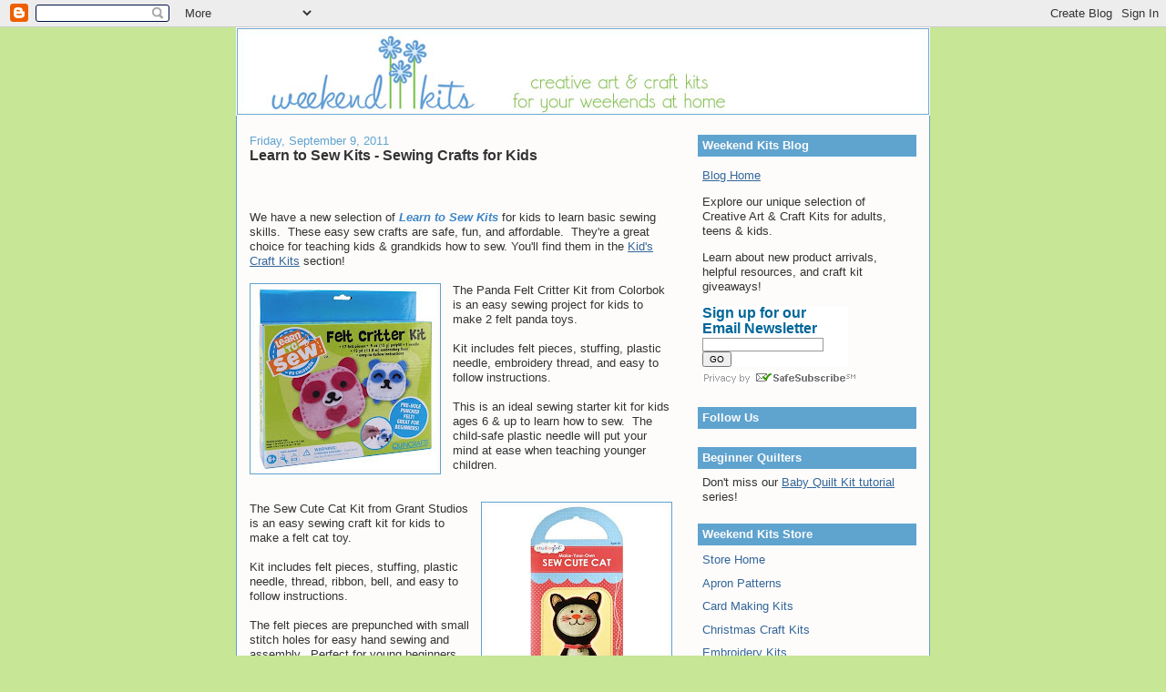

--- FILE ---
content_type: text/html; charset=UTF-8
request_url: https://blog.weekendkits.com/2011/09/sewing-crafts-for-kids-learn-to-sew.html
body_size: 13253
content:
<!DOCTYPE html>
<html dir='ltr' xmlns='http://www.w3.org/1999/xhtml' xmlns:b='http://www.google.com/2005/gml/b' xmlns:data='http://www.google.com/2005/gml/data' xmlns:expr='http://www.google.com/2005/gml/expr'>
<head>
<link href='https://www.blogger.com/static/v1/widgets/2944754296-widget_css_bundle.css' rel='stylesheet' type='text/css'/>
<meta content='text/html; charset=UTF-8' http-equiv='Content-Type'/>
<meta content='blogger' name='generator'/>
<link href='https://blog.weekendkits.com/favicon.ico' rel='icon' type='image/x-icon'/>
<link href='https://blog.weekendkits.com/2011/09/sewing-crafts-for-kids-learn-to-sew.html' rel='canonical'/>
<link rel="alternate" type="application/atom+xml" title="Weekend Kits Blog - Atom" href="https://blog.weekendkits.com/feeds/posts/default" />
<link rel="alternate" type="application/rss+xml" title="Weekend Kits Blog - RSS" href="https://blog.weekendkits.com/feeds/posts/default?alt=rss" />
<link rel="service.post" type="application/atom+xml" title="Weekend Kits Blog - Atom" href="https://www.blogger.com/feeds/2490005456848730983/posts/default" />

<link rel="alternate" type="application/atom+xml" title="Weekend Kits Blog - Atom" href="https://blog.weekendkits.com/feeds/2864506143655482696/comments/default" />
<!--Can't find substitution for tag [blog.ieCssRetrofitLinks]-->
<link href='https://blogger.googleusercontent.com/img/b/R29vZ2xl/AVvXsEj8G3Ys6uynnGJECGvppb2LuN9URCq5ufl4sPJw3nsA0N0BsQfUZhxL09sRuq50QFpBt06cb_9EgftoRq8oTOCCmod7s5CG3O0QrA78tXqxMjmE-7PO4rK97FoepDto5VhxSX5urB18iUc/s200/panda-felt-critter-kit.jpg' rel='image_src'/>
<meta content='https://blog.weekendkits.com/2011/09/sewing-crafts-for-kids-learn-to-sew.html' property='og:url'/>
<meta content='Learn to Sew Kits - Sewing Crafts for Kids' property='og:title'/>
<meta content='Explore creative art &amp; craft project kits for adults, teens, and kids. Modern DIY craft kits for beginners &amp; experienced crafters.' property='og:description'/>
<meta content='https://blogger.googleusercontent.com/img/b/R29vZ2xl/AVvXsEj8G3Ys6uynnGJECGvppb2LuN9URCq5ufl4sPJw3nsA0N0BsQfUZhxL09sRuq50QFpBt06cb_9EgftoRq8oTOCCmod7s5CG3O0QrA78tXqxMjmE-7PO4rK97FoepDto5VhxSX5urB18iUc/w1200-h630-p-k-no-nu/panda-felt-critter-kit.jpg' property='og:image'/>
<title>Weekend Kits Blog: Learn to Sew Kits - Sewing Crafts for Kids</title>
<style id='page-skin-1' type='text/css'><!--
/*
-----------------------------------------------
Blogger Template Style
Name:     Denim
Designer: Darren Delaye
URL:      www.DarrenDelaye.com
Date:     11 Jul 2006
-----------------------------------------------
*/
/* Variable definitions
====================
<Variable name="bgColor" description="Page Background Color"
type="color" default="#efefef">
<Variable name="textColor" description="Text Color"
type="color" default="#333333">
<Variable name="linkColor" description="Link Color"
type="color" default="#336699">
<Variable name="headerBgColor" description="Page Header Background Color"
type="color" default="#336699">
<Variable name="headerTextColor" description="Page Header Text Color"
type="color" default="#ffffff">
<Variable name="headerCornersColor" description="Page Header Corners Color"
type="color" default="#528bc5">
<Variable name="mainBgColor" description="Main Background Color"
type="color" default="#ffffff">
<Variable name="borderColor" description="Border Color"
type="color" default="#cccccc">
<Variable name="dateHeaderColor" description="Date Header Color"
type="color" default="#999999">
<Variable name="sidebarTitleBgColor" description="Sidebar Title Background Color"
type="color" default="#ffd595">
<Variable name="sidebarTitleTextColor" description="Sidebar Title Text Color"
type="color" default="#333333">
<Variable name="bodyFont" description="Text Font"
type="font" default="normal normal 100% Verdana, Arial, Sans-serif;">
<Variable name="headerFont" description="Page Header Font"
type="font" default="normal normal 210% Verdana, Arial, Sans-serif;">
<Variable name="startSide" description="Start side in blog language"
type="automatic" default="left">
<Variable name="endSide" description="End side in blog language"
type="automatic" default="right">
*/
body {
background: #c7e696;
margin: 0;
padding: 0px;
font: x-small Verdana, Arial;
text-align: center;
color: #333333;
font-size/* */:/**/small;
font-size: /**/small;
}
a:link {
color: #336699;
}
a:visited {
color: #336699;
}
a img {
border-width: 0;
}
#outer-wrapper {
font: normal normal 100% Verdana, Arial, Sans-serif;;
}
/* Header
----------------------------------------------- */
#header-wrapper {
margin:0;
padding: 0;
background-color: #c7e696;
text-align: left;
}
#header {
width: 760px;
margin: 0 auto;
background-color: #fdfcfb;
border: 1px solid #fdfcfb;
color: #ffffff;
padding: 0;
font: normal normal 210% Verdana, Arial, Sans-serif;;
}
h1.title {
padding-top: 38px;
margin: 0 14px .1em;
line-height: 1.2em;
font-size: 100%;
}
h1.title a, h1.title a:visited {
color: #ffffff;
text-decoration: none;
}
#header .description {
display: block;
margin: 0 14px;
padding: 0 0 40px;
line-height: 1.4em;
font-size: 50%;
}
/* Content
----------------------------------------------- */
.clear {
clear: both;
}
#content-wrapper {
width: 760px;
margin: 0 auto;
padding: 0 0 15px;
text-align: left;
background-color: #fdfcfb;
border: 1px solid #5fa3cf;
border-top: 0;
}
#main-wrapper {
margin-left: 14px;
width: 464px;
float: left;
background-color: #fdfcfb;
display: inline;       /* fix for doubling margin in IE */
word-wrap: break-word; /* fix for long text breaking sidebar float in IE */
overflow: hidden;      /* fix for long non-text content breaking IE sidebar float */
}
#sidebar-wrapper {
margin-right: 14px;
width: 240px;
float: right;
background-color: #fdfcfb;
display: inline;       /* fix for doubling margin in IE */
word-wrap: break-word; /* fix for long text breaking sidebar float in IE */
overflow: hidden;      /* fix for long non-text content breaking IE sidebar float */
}
blockquote {
background-position:-10px -7px;
border: 1px dashed #FFC600;
margin: 20px 10;
padding: 0 20px 0 50px;
background: url("https://lh3.googleusercontent.com/blogger_img_proxy/AEn0k_vQRfQ4qYmGxkMz9Y1XD4mbnHEE4n2nTnQin7yzn7nmQkCr9TlSB2JF_4xExmvVnr_ikw1RXhDVdh4VvR7uSyRUqex0Zso5i13CbrHVoffeQXWgfSnhdC0A9Oa32n-pNn9O=s0-d") 5% no-repeat #FFF8DD;
}
/* Headings
----------------------------------------------- */
h2, h3 {
margin: 0;
}
/* Posts
----------------------------------------------- */
.date-header {
margin: 1.5em 0 0;
font-weight: normal;
color: #5fa3cf;
font-size: 100%;
}
.post {
margin: 0 0 1.5em;
padding-bottom: 1.5em;
}
.post-title {
margin: 0;
padding: 0;
font-size: 125%;
font-weight: bold;
line-height: 1.1em;
}
.post-title a, .post-title a:visited, .post-title strong {
text-decoration: none;
color: #333333;
font-weight: bold;
}
.post div {
margin: 0 0 .75em;
line-height: 1.3em;
}
.post-footer {
margin: -.25em 0 0;
color: #333333;
font-size: 87%;
}
.post-footer .span {
margin-right: .3em;
}
.post img, table.tr-caption-container {
padding: 4px;
border: 1px solid #5fa3cf;
}
.tr-caption-container img {
border: none;
padding: 0;
}
.post blockquote {
margin: 1em 20px;
}
.post blockquote p {
margin: .75em 0;
}
/* Comments
----------------------------------------------- */
#comments h4 {
margin: 1em 0;
color: #5fa3cf;
}
#comments h4 strong {
font-size: 110%;
}
#comments-block {
margin: 1em 0 1.5em;
line-height: 1.3em;
}
#comments-block dt {
margin: .5em 0;
}
#comments-block dd {
margin: .25em 0 0;
}
#comments-block dd.comment-footer {
margin: -.25em 0 2em;
line-height: 1.4em;
font-size: 78%;
}
#comments-block dd p {
margin: 0 0 .75em;
}
.deleted-comment {
font-style:italic;
color:gray;
}
.feed-links {
clear: both;
line-height: 2.5em;
}
#blog-pager-newer-link {
float: left;
}
#blog-pager-older-link {
float: right;
}
#blog-pager {
text-align: center;
}
/* Sidebar Content
----------------------------------------------- */
.sidebar h2 {
margin: 1.6em 0 .5em;
padding: 4px 5px;
background-color: #5fa3cf;
font-size: 100%;
color: #fdfcfb;
}
.sidebar ul {
margin: 0;
padding: 0;
list-style: none;
}
.sidebar li {
margin: 0;
padding-top: 0;
padding-right: 0;
padding-bottom: .5em;
padding-left: 15px;
text-indent: -15px;
line-height: 1.5em;
}
.sidebar {
color: #333333;
line-height:1.3em;
}
.sidebar .widget {
margin-bottom: 1em;
}
.sidebar .widget-content {
margin: 0 5px;
}
/* Profile
----------------------------------------------- */
.profile-img {
float: left;
margin-top: 0;
margin-right: 5px;
margin-bottom: 5px;
margin-left: 0;
padding: 4px;
border: 1px solid #5fa3cf;
}
.profile-data {
margin:0;
text-transform:uppercase;
letter-spacing:.1em;
font-weight: bold;
line-height: 1.6em;
font-size: 78%;
}
.profile-datablock {
margin:.5em 0 .5em;
}
.profile-textblock {
margin: 0.5em 0;
line-height: 1.6em;
}
/* Footer
----------------------------------------------- */
#footer {
clear: both;
text-align: center;
color: #333333;
}
#footer .widget {
margin:.5em;
padding-top: 20px;
font-size: 85%;
line-height: 1.5em;
text-align: left;
}
.sb-blog{display:none}
.sb-email{display:none}
.sb-twitter{display:none}
.sb-facebook{display:none}
.sb-buzz{display:none}

--></style>
<link alt='Favicon' href='http://lib.store.yahoo.net/lib/yhst-87573559068483/favicon.ico' rel='shortcut icon' type='image/x-icon'/>
<link alt='Favixcon' href='http://lib.store.yahoo.net/lib/yhst-87573559068483/favicon.ico' type='image/x-icon'/>
<link href='https://www.blogger.com/dyn-css/authorization.css?targetBlogID=2490005456848730983&amp;zx=ec18a709-4f2d-41c0-8af5-b5300b61b2a3' media='none' onload='if(media!=&#39;all&#39;)media=&#39;all&#39;' rel='stylesheet'/><noscript><link href='https://www.blogger.com/dyn-css/authorization.css?targetBlogID=2490005456848730983&amp;zx=ec18a709-4f2d-41c0-8af5-b5300b61b2a3' rel='stylesheet'/></noscript>
<meta name='google-adsense-platform-account' content='ca-host-pub-1556223355139109'/>
<meta name='google-adsense-platform-domain' content='blogspot.com'/>

</head>
<body>
<div class='navbar section' id='navbar'><div class='widget Navbar' data-version='1' id='Navbar1'><script type="text/javascript">
    function setAttributeOnload(object, attribute, val) {
      if(window.addEventListener) {
        window.addEventListener('load',
          function(){ object[attribute] = val; }, false);
      } else {
        window.attachEvent('onload', function(){ object[attribute] = val; });
      }
    }
  </script>
<div id="navbar-iframe-container"></div>
<script type="text/javascript" src="https://apis.google.com/js/platform.js"></script>
<script type="text/javascript">
      gapi.load("gapi.iframes:gapi.iframes.style.bubble", function() {
        if (gapi.iframes && gapi.iframes.getContext) {
          gapi.iframes.getContext().openChild({
              url: 'https://www.blogger.com/navbar/2490005456848730983?po\x3d2864506143655482696\x26origin\x3dhttps://blog.weekendkits.com',
              where: document.getElementById("navbar-iframe-container"),
              id: "navbar-iframe"
          });
        }
      });
    </script><script type="text/javascript">
(function() {
var script = document.createElement('script');
script.type = 'text/javascript';
script.src = '//pagead2.googlesyndication.com/pagead/js/google_top_exp.js';
var head = document.getElementsByTagName('head')[0];
if (head) {
head.appendChild(script);
}})();
</script>
</div></div>
<div id='outer-wrapper'><div id='wrap2'>
<!-- skip links for text browsers -->
<span id='skiplinks' style='display:none;'>
<a href='#main'>skip to main </a> |
      <a href='#sidebar'>skip to sidebar</a>
</span>
<div id='header-wrapper'>
<div class='header section' id='header'><div class='widget Header' data-version='1' id='Header1'>
<div id='header-inner'>
<a href='https://blog.weekendkits.com/' style='display: block'>
<img alt='Weekend Kits Blog' height='95px; ' id='Header1_headerimg' src='https://blogger.googleusercontent.com/img/b/R29vZ2xl/AVvXsEgeVk-gspbpRXRpExI4TPaA9NHTqe84Jz1thoQdy2_9uiImVIoHwqT84lCyARFrDnd8LakhYqSbEUaV1241KkJhx1dzPpe09Jfao38BPFIKRymQpzbMCI8FuRqDL9hv3aDAIXn9iDlrU30/s1600/Website-Logo-for-blog-rev3.jpg' style='display: block' width='760px; '/>
</a>
</div>
</div></div>
</div>
<div id='content-wrapper'>
<div id='crosscol-wrapper' style='text-align:center'>
<div class='crosscol no-items section' id='crosscol'></div>
</div>
<div id='main-wrapper'>
<div class='main section' id='main'><div class='widget Blog' data-version='1' id='Blog1'>
<div class='blog-posts hfeed'>

          <div class="date-outer">
        
<h2 class='date-header'><span>Friday, September 9, 2011</span></h2>

          <div class="date-posts">
        
<div class='post-outer'>
<div class='post hentry uncustomized-post-template'>
<a name='2864506143655482696'></a>
<h3 class='post-title entry-title'>
<a href='https://blog.weekendkits.com/2011/09/sewing-crafts-for-kids-learn-to-sew.html'>Learn to Sew Kits - Sewing Crafts for Kids</a>
</h3>
<div class='post-header-line-1'></div>
<iframe allowTransparency='true' frameborder='0' scrolling='no' src='http://www.facebook.com/plugins/like.php?href=https://blog.weekendkits.com/2011/09/sewing-crafts-for-kids-learn-to-sew.html&layout=standard&show_faces=false&width=100&action=like&font=arial&colorscheme=light' style='border:none; overflow:hidden; width:450px; height:40px;'></iframe>
<div class='post-body entry-content'>
We have a new selection of&nbsp;<span class="Apple-style-span" style="color: #3d85c6;"><b><i>Learn to Sew Kits</i></b></span>&nbsp;for kids&nbsp;to learn basic sewing skills. &nbsp;These easy sew crafts&nbsp;are safe, fun, and affordable. &nbsp;They're a great choice for teaching kids &amp; grandkids how to sew. You'll find them in the <a href="http://www.weekendkits.com/kid-s-craft-kits.html">Kid's Craft Kits</a> section!<br />
<br />
<a href="https://blogger.googleusercontent.com/img/b/R29vZ2xl/AVvXsEj8G3Ys6uynnGJECGvppb2LuN9URCq5ufl4sPJw3nsA0N0BsQfUZhxL09sRuq50QFpBt06cb_9EgftoRq8oTOCCmod7s5CG3O0QrA78tXqxMjmE-7PO4rK97FoepDto5VhxSX5urB18iUc/s1600/panda-felt-critter-kit.jpg" imageanchor="1" style="clear: left; float: left; margin-bottom: 1em; margin-right: 1em;"><img border="0" height="200" src="https://blogger.googleusercontent.com/img/b/R29vZ2xl/AVvXsEj8G3Ys6uynnGJECGvppb2LuN9URCq5ufl4sPJw3nsA0N0BsQfUZhxL09sRuq50QFpBt06cb_9EgftoRq8oTOCCmod7s5CG3O0QrA78tXqxMjmE-7PO4rK97FoepDto5VhxSX5urB18iUc/s200/panda-felt-critter-kit.jpg" width="200" /></a>The Panda Felt Critter Kit&nbsp;from Colorbok is an easy sewing project for kids to make 2 felt panda toys.<br />
<br />
Kit includes felt pieces, stuffing, plastic needle, embroidery thread, and easy to follow instructions.<br />
<br />
This is an ideal sewing starter kit for kids ages 6 &amp; up to learn how to sew. &nbsp;The child-safe plastic needle will put your mind at ease when teaching younger children.<br />
<br />
<br />
<a href="https://blogger.googleusercontent.com/img/b/R29vZ2xl/AVvXsEhXO3UJK84KbrGWK3cwiMDYrnhxbtjoOwNGkwcAwgeaZs0pgV_pz2G3_zC8a53w7EhmZJjw0vy-wAj4LDuGDW81lxjpRt-nEKrK7BZsmYB6c_ghKIVwjovx9zralgPtk11n7ufXotg9jzg/s1600/sew-cute-cat-kids-sewing-kit.jpg" imageanchor="1" style="clear: right; float: right; margin-bottom: 1em; margin-left: 1em;"><img border="0" height="200" src="https://blogger.googleusercontent.com/img/b/R29vZ2xl/AVvXsEhXO3UJK84KbrGWK3cwiMDYrnhxbtjoOwNGkwcAwgeaZs0pgV_pz2G3_zC8a53w7EhmZJjw0vy-wAj4LDuGDW81lxjpRt-nEKrK7BZsmYB6c_ghKIVwjovx9zralgPtk11n7ufXotg9jzg/s200/sew-cute-cat-kids-sewing-kit.jpg" width="200" /></a>The Sew Cute Cat Kit&nbsp;from Grant Studios is an easy sewing craft kit for kids to make a felt cat toy.<br />
<br />
Kit includes felt pieces, stuffing, plastic needle, thread, ribbon, bell, and easy to follow instructions.<br />
<br />
The felt pieces are prepunched with small stitch holes for easy hand sewing and assembly. &nbsp;Perfect for young beginners ages 8 &amp; up.<br />
<br />
Visit the <a href="http://www.weekendkits.com/kid-s-craft-kits.html">Kid's Craft Kits</a> section for details on these kits and to see our complete selection of kits for kids to learn a variety of crafting skills, including sewing, knitting, embroidery, jewelry making, and more.<br />
<br />
Kits are a convenient option for busy parents looking for ready-to-create craft project ideas for the family. &nbsp;<a href="http://www.weekendkits.com/">Weekend Kits</a> specializes in <b><i><span class="Apple-style-span" style="color: #3d85c6;">Art &amp; Craft Kits</span></i></b> for adults, teens, and kids. &nbsp;Stop by today and be ready to craft with the kids on your next Weekend at Home.<br />
<br />
Thanks for visiting the Weekend Kits blog.
<div style='clear: both;'></div>
</div>
<div class='post-footer'>
<script charset="utf-8" src="//feeds.feedburner.com/~s/WeekendKitsBlog?i=https://blog.weekendkits.com/2011/09/sewing-crafts-for-kids-learn-to-sew.html" type="text/javascript"></script>
<div class='post-footer-line post-footer-line-1'>
<span class='post-author vcard'>
Posted by
<span class='fn'>Sarah at Weekend Kits</span>
</span>
<span class='post-timestamp'>
at
<a class='timestamp-link' href='https://blog.weekendkits.com/2011/09/sewing-crafts-for-kids-learn-to-sew.html' rel='bookmark' title='permanent link'><abbr class='published' title='2011-09-09T16:04:00-04:00'>4:04&#8239;PM</abbr></a>
</span>
<span class='star-ratings'>
</span>
<span class='post-comment-link'>
</span>
<span class='post-backlinks post-comment-link'>
</span>
<span class='post-icons'>
<span class='item-control blog-admin pid-2006003081'>
<a href='https://www.blogger.com/post-edit.g?blogID=2490005456848730983&postID=2864506143655482696&from=pencil' title='Edit Post'>
<img alt='' class='icon-action' height='18' src='https://resources.blogblog.com/img/icon18_edit_allbkg.gif' width='18'/>
</a>
</span>
</span>
</div>
<div class='post-footer-line post-footer-line-2'>
<span class='post-labels'>
Labels:
<a href='https://blog.weekendkits.com/search/label/kids%20craft%20kits' rel='tag'>kids craft kits</a>
</span>
</div>
<div class='post-footer-line post-footer-line-3'></div>
</div>
</div>
<div class='comments' id='comments'>
<a name='comments'></a>
<h4>No comments:</h4>
<div id='Blog1_comments-block-wrapper'>
<dl class='avatar-comment-indent' id='comments-block'>
</dl>
</div>
<p class='comment-footer'>
<a href='https://www.blogger.com/comment/fullpage/post/2490005456848730983/2864506143655482696' onclick='javascript:window.open(this.href, "bloggerPopup", "toolbar=0,location=0,statusbar=1,menubar=0,scrollbars=yes,width=640,height=500"); return false;'>Post a Comment</a>
</p>
</div>
</div>

        </div></div>
      
</div>
<div class='blog-pager' id='blog-pager'>
<span id='blog-pager-newer-link'>
<a class='blog-pager-newer-link' href='https://blog.weekendkits.com/2011/09/baby-quilt-kit-tutorial-intro-getting.html' id='Blog1_blog-pager-newer-link' title='Newer Post'>Newer Post</a>
</span>
<span id='blog-pager-older-link'>
<a class='blog-pager-older-link' href='https://blog.weekendkits.com/2011/09/counted-cross-stitch-kits-modern-diy.html' id='Blog1_blog-pager-older-link' title='Older Post'>Older Post</a>
</span>
<a class='home-link' href='https://blog.weekendkits.com/'>Home</a>
</div>
<div class='clear'></div>
<div class='post-feeds'>
<div class='feed-links'>
Subscribe to:
<a class='feed-link' href='https://blog.weekendkits.com/feeds/2864506143655482696/comments/default' target='_blank' type='application/atom+xml'>Post Comments (Atom)</a>
</div>
</div>
</div></div>
</div>
<div id='sidebar-wrapper'>
<div class='sidebar section' id='sidebar'><div class='widget Text' data-version='1' id='Text1'>
<h2 class='title'>Weekend Kits Blog</h2>
<div class='widget-content'>
<p><a href="http://blog.weekendkits.com/">Blog Home</a></p><p>Explore our unique selection of Creative Art &amp; Craft Kits for adults, teens &amp; kids.</p><p>Learn about new product arrivals, helpful resources, and craft kit giveaways!</p>
</div>
<div class='clear'></div>
</div><div class='widget HTML' data-version='1' id='HTML2'>
<div class='widget-content'>
<!-- BEGIN: Constant Contact Stylish Email Newsletter Form -->
<div align="left">
<div style="width:160px; background-color: #ffffff;">
<form name="ccoptin" action="http://visitor.r20.constantcontact.com/d.jsp" target="_blank" method="post" style="margin-bottom:3;">
<font style="font-weight: bold; font-family:Arial; font-size:16px; color:#006699;">Sign up for our<br />Email Newsletter</font>
<input type="text" name="ea" size="20" value="" style="font-family:Verdana,Geneva,Arial,Helvetica,sans-serif; font-size:10px; border:1px solid #999999;" />
<input type="submit" name="go" value="GO" class="submit" style="font-family:Verdana,Arial,Helvetica,sans-serif; font-size:10px;" />
<input type="hidden" name="llr" value="ssqkpecab" />
<input type="hidden" name="m" value="1101809402450" />
<input type="hidden" name="p" value="oi" />
</form>
</div>
</div>
<!-- END: Constant Contact Stylish Email Newsletter Form -->
<!-- BEGIN: SafeSubscribe -->
<div align="left" style="padding-top:5px;">
<img src="https://imgssl.constantcontact.com/ui/images1/safe_subscribe_logo.gif" border="0" width="168" height="14" alt=""/>
</div>
<!-- END: SafeSubscribe -->
</div>
<div class='clear'></div>
</div><div class='widget HTML' data-version='1' id='HTML3'>
<h2 class='title'>Follow Us</h2>
<div class='widget-content'>
<!-- AddThis Follow BEGIN -->
<div class="addthis_toolbox addthis_32x32_style addthis_default_style">
<a class="addthis_button_facebook_follow" addthis:userid="WeekendKits"></a>
<a class="addthis_button_twitter_follow" addthis:userid="WeekendKits"></a>
</div>
<script type="text/javascript" src="//s7.addthis.com/js/300/addthis_widget.js#pubid=ra-4f80f66c555f1e99"></script>
<!-- AddThis Follow END -->
</div>
<div class='clear'></div>
</div><div class='widget HTML' data-version='1' id='HTML1'>
<h2 class='title'>Beginner Quilters</h2>
<div class='widget-content'>
Don't miss our <a href="http://blog.weekendkits.com/2011/09/baby-quilt-kit-tutorial-intro-getting.html">Baby Quilt Kit tutorial</a> series!
</div>
<div class='clear'></div>
</div><div class='widget Text' data-version='1' id='Text2'>
<h2 class='title'>Weekend Kits Store</h2>
<div class='widget-content'>
<ul><li><a style="text-decoration: none;" href="http://www.weekendkits.com/">Store Home</a><br/></li><li><a style="text-decoration: none;" href="http://www.weekendkits.com/kit-tools---supplies-apron-sewing-patterns.html">Apron Patterns</a></li><li><a style="text-decoration: none;" href="http://www.weekendkits.com/card-making-kits.html">Card Making Kits</a></li><li><a style="text-decoration: none;" href="http://www.weekendkits.com/seasonal---holiday-kits.html">Christmas Craft Kits</a></li><li><a style="text-decoration: none;" href="http://www.weekendkits.com/embroidery-kits.html">Embroidery Kits</a><br/></li><li><a style="text-decoration: none;" href="http://www.weekendkits.com/felt-craft-kits.html">Felt Craft Kits</a><br/></li><li><a style="text-decoration: none;" href="http://www.weekendkits.com/gifts-for-crafters.html">Gifts for Crafters</a><br/></li><li><a style="text-decoration: none;" href="http://www.weekendkits.com/jewelry-kits.html">Jewelry Making Kits</a><br/></li><li><a style="text-decoration: none;" href="http://www.weekendkits.com/kid-s-craft-kits.html">Kid's Craft Kits</a><br/></li><li><a style="text-decoration: none;" href="http://www.weekendkits.com/kit-tools---supplies.html">Kit Tools &amp; Supplies</a><br/></li><li><a style="text-decoration: none;" href="http://www.weekendkits.com/klutz-craft-kits.html">Klutz Craft Kits</a><br/></li><li><a style="text-decoration: none;" href="http://www.weekendkits.com/knit---crochet-kits.html">Knit &amp; Crochet Kits</a><br/></li><li><a style="text-decoration: none;" href="http://www.weekendkits.com/latch-hook-kits.html">Latch Hook Kits</a><br/></li><li><a style="text-decoration: none;" href="http://www.weekendkits.com/drawing---painting-kits.html">Paint &amp; Draw Art Kits</a><br/></li><li><a style="text-decoration: none;" href="http://www.weekendkits.com/paper-craft-kits.html">Paper Craft Kits</a><br/></li><li><a style="text-decoration: none;" href="http://www.weekendkits.com/punch-needle-kits.html">Punch Needle Kits</a><br/></li><li><a style="text-decoration: none;" href="http://www.weekendkits.com/quilt-kits.html">Quilt Kits</a><br/></li><li><a style="text-decoration: none;" href="http://www.weekendkits.com/scrapbook-kits.html">Scrapbook Kits</a><br/></li><li><a style="text-decoration: none;" href="http://www.weekendkits.com/sew-it-kits.html">Sewing Project Kits</a></li></ul>
</div>
<div class='clear'></div>
</div><div class='widget Label' data-version='1' id='Label1'>
<h2>Blog Categories</h2>
<div class='widget-content list-label-widget-content'>
<ul>
<li>
<a dir='ltr' href='https://blog.weekendkits.com/search/label/apron%20patterns'>apron patterns</a>
<span dir='ltr'>(6)</span>
</li>
<li>
<a dir='ltr' href='https://blog.weekendkits.com/search/label/art%20kits'>art kits</a>
<span dir='ltr'>(15)</span>
</li>
<li>
<a dir='ltr' href='https://blog.weekendkits.com/search/label/baby%20kits'>baby kits</a>
<span dir='ltr'>(37)</span>
</li>
<li>
<a dir='ltr' href='https://blog.weekendkits.com/search/label/baby%20quilt%20kits'>baby quilt kits</a>
<span dir='ltr'>(17)</span>
</li>
<li>
<a dir='ltr' href='https://blog.weekendkits.com/search/label/card%20making%20kits'>card making kits</a>
<span dir='ltr'>(8)</span>
</li>
<li>
<a dir='ltr' href='https://blog.weekendkits.com/search/label/Christmas%20craft%20kits'>Christmas craft kits</a>
<span dir='ltr'>(31)</span>
</li>
<li>
<a dir='ltr' href='https://blog.weekendkits.com/search/label/crewel%20embroidery%20kit'>crewel embroidery kit</a>
<span dir='ltr'>(1)</span>
</li>
<li>
<a dir='ltr' href='https://blog.weekendkits.com/search/label/crewel%20kits'>crewel kits</a>
<span dir='ltr'>(5)</span>
</li>
<li>
<a dir='ltr' href='https://blog.weekendkits.com/search/label/crochet%20kits'>crochet kits</a>
<span dir='ltr'>(8)</span>
</li>
<li>
<a dir='ltr' href='https://blog.weekendkits.com/search/label/cross%20stitch%20kits'>cross stitch kits</a>
<span dir='ltr'>(21)</span>
</li>
<li>
<a dir='ltr' href='https://blog.weekendkits.com/search/label/diy%20fluffies'>diy fluffies</a>
<span dir='ltr'>(1)</span>
</li>
<li>
<a dir='ltr' href='https://blog.weekendkits.com/search/label/DMC%20%20Blue%20Wash-Out%20Pen'>DMC  Blue Wash-Out Pen</a>
<span dir='ltr'>(1)</span>
</li>
<li>
<a dir='ltr' href='https://blog.weekendkits.com/search/label/embroidery%20kits'>embroidery kits</a>
<span dir='ltr'>(36)</span>
</li>
<li>
<a dir='ltr' href='https://blog.weekendkits.com/search/label/embroidery%20tutorial'>embroidery tutorial</a>
<span dir='ltr'>(1)</span>
</li>
<li>
<a dir='ltr' href='https://blog.weekendkits.com/search/label/felt%20craft%20kits'>felt craft kits</a>
<span dir='ltr'>(23)</span>
</li>
<li>
<a dir='ltr' href='https://blog.weekendkits.com/search/label/felt%20ornaments%20kits'>felt ornaments kits</a>
<span dir='ltr'>(11)</span>
</li>
<li>
<a dir='ltr' href='https://blog.weekendkits.com/search/label/felt%20stocking%20kits'>felt stocking kits</a>
<span dir='ltr'>(14)</span>
</li>
<li>
<a dir='ltr' href='https://blog.weekendkits.com/search/label/friendship%20bracelet%20kit'>friendship bracelet kit</a>
<span dir='ltr'>(1)</span>
</li>
<li>
<a dir='ltr' href='https://blog.weekendkits.com/search/label/gifts%20for%20crafters'>gifts for crafters</a>
<span dir='ltr'>(1)</span>
</li>
<li>
<a dir='ltr' href='https://blog.weekendkits.com/search/label/giveaways'>giveaways</a>
<span dir='ltr'>(10)</span>
</li>
<li>
<a dir='ltr' href='https://blog.weekendkits.com/search/label/granny%20squares%20kit'>granny squares kit</a>
<span dir='ltr'>(1)</span>
</li>
<li>
<a dir='ltr' href='https://blog.weekendkits.com/search/label/hand%20embroidery%20kit'>hand embroidery kit</a>
<span dir='ltr'>(1)</span>
</li>
<li>
<a dir='ltr' href='https://blog.weekendkits.com/search/label/hand%20embroidery%20patterns'>hand embroidery patterns</a>
<span dir='ltr'>(1)</span>
</li>
<li>
<a dir='ltr' href='https://blog.weekendkits.com/search/label/hand%20embroidery%20tutorial'>hand embroidery tutorial</a>
<span dir='ltr'>(1)</span>
</li>
<li>
<a dir='ltr' href='https://blog.weekendkits.com/search/label/Iron-On%20transfer%20pen'>Iron-On transfer pen</a>
<span dir='ltr'>(1)</span>
</li>
<li>
<a dir='ltr' href='https://blog.weekendkits.com/search/label/jewelry%20making%20kits'>jewelry making kits</a>
<span dir='ltr'>(18)</span>
</li>
<li>
<a dir='ltr' href='https://blog.weekendkits.com/search/label/kids%20craft%20kits'>kids craft kits</a>
<span dir='ltr'>(24)</span>
</li>
<li>
<a dir='ltr' href='https://blog.weekendkits.com/search/label/kids%20kds%20craft%20kits'>kids kds craft kits</a>
<span dir='ltr'>(1)</span>
</li>
<li>
<a dir='ltr' href='https://blog.weekendkits.com/search/label/kits%20for%20kids'>kits for kids</a>
<span dir='ltr'>(1)</span>
</li>
<li>
<a dir='ltr' href='https://blog.weekendkits.com/search/label/Klutz%20craft%20kits'>Klutz craft kits</a>
<span dir='ltr'>(12)</span>
</li>
<li>
<a dir='ltr' href='https://blog.weekendkits.com/search/label/knitting%20kits'>knitting kits</a>
<span dir='ltr'>(10)</span>
</li>
<li>
<a dir='ltr' href='https://blog.weekendkits.com/search/label/latch%20hook%20kits'>latch hook kits</a>
<span dir='ltr'>(7)</span>
</li>
<li>
<a dir='ltr' href='https://blog.weekendkits.com/search/label/learn%20to%20crochet%20kits'>learn to crochet kits</a>
<span dir='ltr'>(1)</span>
</li>
<li>
<a dir='ltr' href='https://blog.weekendkits.com/search/label/learn%20to%20knit%20kits'>learn to knit kits</a>
<span dir='ltr'>(1)</span>
</li>
<li>
<a dir='ltr' href='https://blog.weekendkits.com/search/label/Lion%20Brand%20Kits'>Lion Brand Kits</a>
<span dir='ltr'>(1)</span>
</li>
<li>
<a dir='ltr' href='https://blog.weekendkits.com/search/label/looped%20pot%20holders'>looped pot holders</a>
<span dir='ltr'>(1)</span>
</li>
<li>
<a dir='ltr' href='https://blog.weekendkits.com/search/label/magic%20closet'>magic closet</a>
<span dir='ltr'>(1)</span>
</li>
<li>
<a dir='ltr' href='https://blog.weekendkits.com/search/label/manga'>manga</a>
<span dir='ltr'>(1)</span>
</li>
<li>
<a dir='ltr' href='https://blog.weekendkits.com/search/label/manga%20drawing%20kit'>manga drawing kit</a>
<span dir='ltr'>(1)</span>
</li>
<li>
<a dir='ltr' href='https://blog.weekendkits.com/search/label/needle%20felting'>needle felting</a>
<span dir='ltr'>(1)</span>
</li>
<li>
<a dir='ltr' href='https://blog.weekendkits.com/search/label/needle%20felting%20kits'>needle felting kits</a>
<span dir='ltr'>(1)</span>
</li>
<li>
<a dir='ltr' href='https://blog.weekendkits.com/search/label/new%20kits%21'>new kits!</a>
<span dir='ltr'>(1)</span>
</li>
<li>
<a dir='ltr' href='https://blog.weekendkits.com/search/label/New%20Ownership'>New Ownership</a>
<span dir='ltr'>(1)</span>
</li>
<li>
<a dir='ltr' href='https://blog.weekendkits.com/search/label/online%20survey'>online survey</a>
<span dir='ltr'>(1)</span>
</li>
<li>
<a dir='ltr' href='https://blog.weekendkits.com/search/label/paper%20craft%20kits'>paper craft kits</a>
<span dir='ltr'>(2)</span>
</li>
<li>
<a dir='ltr' href='https://blog.weekendkits.com/search/label/Plush%20Animal%20Sewing%20kits'>Plush Animal Sewing kits</a>
<span dir='ltr'>(2)</span>
</li>
<li>
<a dir='ltr' href='https://blog.weekendkits.com/search/label/Plush%20Toy%20Sewing%20Kits'>Plush Toy Sewing Kits</a>
<span dir='ltr'>(2)</span>
</li>
<li>
<a dir='ltr' href='https://blog.weekendkits.com/search/label/pot%20holder%20kit'>pot holder kit</a>
<span dir='ltr'>(1)</span>
</li>
<li>
<a dir='ltr' href='https://blog.weekendkits.com/search/label/pot%20holder%20weaving%20kit'>pot holder weaving kit</a>
<span dir='ltr'>(1)</span>
</li>
<li>
<a dir='ltr' href='https://blog.weekendkits.com/search/label/punch%20needle%20kits'>punch needle kits</a>
<span dir='ltr'>(7)</span>
</li>
<li>
<a dir='ltr' href='https://blog.weekendkits.com/search/label/quilt%20kits'>quilt kits</a>
<span dir='ltr'>(31)</span>
</li>
<li>
<a dir='ltr' href='https://blog.weekendkits.com/search/label/quilting%20tutorial'>quilting tutorial</a>
<span dir='ltr'>(1)</span>
</li>
<li>
<a dir='ltr' href='https://blog.weekendkits.com/search/label/scrapbook%20kits'>scrapbook kits</a>
<span dir='ltr'>(14)</span>
</li>
<li>
<a dir='ltr' href='https://blog.weekendkits.com/search/label/sewing%20project%20kits'>sewing project kits</a>
<span dir='ltr'>(17)</span>
</li>
<li>
<a dir='ltr' href='https://blog.weekendkits.com/search/label/song%20birds%20iron-on%20transfer'>song birds iron-on transfer</a>
<span dir='ltr'>(1)</span>
</li>
<li>
<a dir='ltr' href='https://blog.weekendkits.com/search/label/Spaced%20Out%20Iron-On%20Transfer'>Spaced Out Iron-On Transfer</a>
<span dir='ltr'>(1)</span>
</li>
<li>
<a dir='ltr' href='https://blog.weekendkits.com/search/label/stencil%20kit'>stencil kit</a>
<span dir='ltr'>(1)</span>
</li>
<li>
<a dir='ltr' href='https://blog.weekendkits.com/search/label/stitching%20how%20to'>stitching how to</a>
<span dir='ltr'>(2)</span>
</li>
<li>
<a dir='ltr' href='https://blog.weekendkits.com/search/label/stuffed%20animals'>stuffed animals</a>
<span dir='ltr'>(1)</span>
</li>
<li>
<a dir='ltr' href='https://blog.weekendkits.com/search/label/sublime%20stitching%20patterns'>sublime stitching patterns</a>
<span dir='ltr'>(1)</span>
</li>
<li>
<a dir='ltr' href='https://blog.weekendkits.com/search/label/wool%20embroidery%20help'>wool embroidery help</a>
<span dir='ltr'>(1)</span>
</li>
<li>
<a dir='ltr' href='https://blog.weekendkits.com/search/label/Yoki%20Dragon'>Yoki Dragon</a>
<span dir='ltr'>(1)</span>
</li>
</ul>
<div class='clear'></div>
</div>
</div><div class='widget BlogArchive' data-version='1' id='BlogArchive1'>
<h2>Blog Archive</h2>
<div class='widget-content'>
<div id='ArchiveList'>
<div id='BlogArchive1_ArchiveList'>
<ul class='hierarchy'>
<li class='archivedate collapsed'>
<a class='toggle' href='javascript:void(0)'>
<span class='zippy'>

        &#9658;&#160;
      
</span>
</a>
<a class='post-count-link' href='https://blog.weekendkits.com/2014/'>
2014
</a>
<span class='post-count' dir='ltr'>(8)</span>
<ul class='hierarchy'>
<li class='archivedate collapsed'>
<a class='toggle' href='javascript:void(0)'>
<span class='zippy'>

        &#9658;&#160;
      
</span>
</a>
<a class='post-count-link' href='https://blog.weekendkits.com/2014/05/'>
May
</a>
<span class='post-count' dir='ltr'>(1)</span>
</li>
</ul>
<ul class='hierarchy'>
<li class='archivedate collapsed'>
<a class='toggle' href='javascript:void(0)'>
<span class='zippy'>

        &#9658;&#160;
      
</span>
</a>
<a class='post-count-link' href='https://blog.weekendkits.com/2014/04/'>
April
</a>
<span class='post-count' dir='ltr'>(2)</span>
</li>
</ul>
<ul class='hierarchy'>
<li class='archivedate collapsed'>
<a class='toggle' href='javascript:void(0)'>
<span class='zippy'>

        &#9658;&#160;
      
</span>
</a>
<a class='post-count-link' href='https://blog.weekendkits.com/2014/03/'>
March
</a>
<span class='post-count' dir='ltr'>(3)</span>
</li>
</ul>
<ul class='hierarchy'>
<li class='archivedate collapsed'>
<a class='toggle' href='javascript:void(0)'>
<span class='zippy'>

        &#9658;&#160;
      
</span>
</a>
<a class='post-count-link' href='https://blog.weekendkits.com/2014/02/'>
February
</a>
<span class='post-count' dir='ltr'>(2)</span>
</li>
</ul>
</li>
</ul>
<ul class='hierarchy'>
<li class='archivedate collapsed'>
<a class='toggle' href='javascript:void(0)'>
<span class='zippy'>

        &#9658;&#160;
      
</span>
</a>
<a class='post-count-link' href='https://blog.weekendkits.com/2013/'>
2013
</a>
<span class='post-count' dir='ltr'>(9)</span>
<ul class='hierarchy'>
<li class='archivedate collapsed'>
<a class='toggle' href='javascript:void(0)'>
<span class='zippy'>

        &#9658;&#160;
      
</span>
</a>
<a class='post-count-link' href='https://blog.weekendkits.com/2013/11/'>
November
</a>
<span class='post-count' dir='ltr'>(1)</span>
</li>
</ul>
<ul class='hierarchy'>
<li class='archivedate collapsed'>
<a class='toggle' href='javascript:void(0)'>
<span class='zippy'>

        &#9658;&#160;
      
</span>
</a>
<a class='post-count-link' href='https://blog.weekendkits.com/2013/10/'>
October
</a>
<span class='post-count' dir='ltr'>(1)</span>
</li>
</ul>
<ul class='hierarchy'>
<li class='archivedate collapsed'>
<a class='toggle' href='javascript:void(0)'>
<span class='zippy'>

        &#9658;&#160;
      
</span>
</a>
<a class='post-count-link' href='https://blog.weekendkits.com/2013/09/'>
September
</a>
<span class='post-count' dir='ltr'>(2)</span>
</li>
</ul>
<ul class='hierarchy'>
<li class='archivedate collapsed'>
<a class='toggle' href='javascript:void(0)'>
<span class='zippy'>

        &#9658;&#160;
      
</span>
</a>
<a class='post-count-link' href='https://blog.weekendkits.com/2013/08/'>
August
</a>
<span class='post-count' dir='ltr'>(1)</span>
</li>
</ul>
<ul class='hierarchy'>
<li class='archivedate collapsed'>
<a class='toggle' href='javascript:void(0)'>
<span class='zippy'>

        &#9658;&#160;
      
</span>
</a>
<a class='post-count-link' href='https://blog.weekendkits.com/2013/07/'>
July
</a>
<span class='post-count' dir='ltr'>(1)</span>
</li>
</ul>
<ul class='hierarchy'>
<li class='archivedate collapsed'>
<a class='toggle' href='javascript:void(0)'>
<span class='zippy'>

        &#9658;&#160;
      
</span>
</a>
<a class='post-count-link' href='https://blog.weekendkits.com/2013/06/'>
June
</a>
<span class='post-count' dir='ltr'>(1)</span>
</li>
</ul>
<ul class='hierarchy'>
<li class='archivedate collapsed'>
<a class='toggle' href='javascript:void(0)'>
<span class='zippy'>

        &#9658;&#160;
      
</span>
</a>
<a class='post-count-link' href='https://blog.weekendkits.com/2013/03/'>
March
</a>
<span class='post-count' dir='ltr'>(1)</span>
</li>
</ul>
<ul class='hierarchy'>
<li class='archivedate collapsed'>
<a class='toggle' href='javascript:void(0)'>
<span class='zippy'>

        &#9658;&#160;
      
</span>
</a>
<a class='post-count-link' href='https://blog.weekendkits.com/2013/01/'>
January
</a>
<span class='post-count' dir='ltr'>(1)</span>
</li>
</ul>
</li>
</ul>
<ul class='hierarchy'>
<li class='archivedate collapsed'>
<a class='toggle' href='javascript:void(0)'>
<span class='zippy'>

        &#9658;&#160;
      
</span>
</a>
<a class='post-count-link' href='https://blog.weekendkits.com/2012/'>
2012
</a>
<span class='post-count' dir='ltr'>(18)</span>
<ul class='hierarchy'>
<li class='archivedate collapsed'>
<a class='toggle' href='javascript:void(0)'>
<span class='zippy'>

        &#9658;&#160;
      
</span>
</a>
<a class='post-count-link' href='https://blog.weekendkits.com/2012/12/'>
December
</a>
<span class='post-count' dir='ltr'>(1)</span>
</li>
</ul>
<ul class='hierarchy'>
<li class='archivedate collapsed'>
<a class='toggle' href='javascript:void(0)'>
<span class='zippy'>

        &#9658;&#160;
      
</span>
</a>
<a class='post-count-link' href='https://blog.weekendkits.com/2012/10/'>
October
</a>
<span class='post-count' dir='ltr'>(1)</span>
</li>
</ul>
<ul class='hierarchy'>
<li class='archivedate collapsed'>
<a class='toggle' href='javascript:void(0)'>
<span class='zippy'>

        &#9658;&#160;
      
</span>
</a>
<a class='post-count-link' href='https://blog.weekendkits.com/2012/09/'>
September
</a>
<span class='post-count' dir='ltr'>(1)</span>
</li>
</ul>
<ul class='hierarchy'>
<li class='archivedate collapsed'>
<a class='toggle' href='javascript:void(0)'>
<span class='zippy'>

        &#9658;&#160;
      
</span>
</a>
<a class='post-count-link' href='https://blog.weekendkits.com/2012/08/'>
August
</a>
<span class='post-count' dir='ltr'>(1)</span>
</li>
</ul>
<ul class='hierarchy'>
<li class='archivedate collapsed'>
<a class='toggle' href='javascript:void(0)'>
<span class='zippy'>

        &#9658;&#160;
      
</span>
</a>
<a class='post-count-link' href='https://blog.weekendkits.com/2012/07/'>
July
</a>
<span class='post-count' dir='ltr'>(2)</span>
</li>
</ul>
<ul class='hierarchy'>
<li class='archivedate collapsed'>
<a class='toggle' href='javascript:void(0)'>
<span class='zippy'>

        &#9658;&#160;
      
</span>
</a>
<a class='post-count-link' href='https://blog.weekendkits.com/2012/06/'>
June
</a>
<span class='post-count' dir='ltr'>(3)</span>
</li>
</ul>
<ul class='hierarchy'>
<li class='archivedate collapsed'>
<a class='toggle' href='javascript:void(0)'>
<span class='zippy'>

        &#9658;&#160;
      
</span>
</a>
<a class='post-count-link' href='https://blog.weekendkits.com/2012/05/'>
May
</a>
<span class='post-count' dir='ltr'>(2)</span>
</li>
</ul>
<ul class='hierarchy'>
<li class='archivedate collapsed'>
<a class='toggle' href='javascript:void(0)'>
<span class='zippy'>

        &#9658;&#160;
      
</span>
</a>
<a class='post-count-link' href='https://blog.weekendkits.com/2012/04/'>
April
</a>
<span class='post-count' dir='ltr'>(1)</span>
</li>
</ul>
<ul class='hierarchy'>
<li class='archivedate collapsed'>
<a class='toggle' href='javascript:void(0)'>
<span class='zippy'>

        &#9658;&#160;
      
</span>
</a>
<a class='post-count-link' href='https://blog.weekendkits.com/2012/03/'>
March
</a>
<span class='post-count' dir='ltr'>(3)</span>
</li>
</ul>
<ul class='hierarchy'>
<li class='archivedate collapsed'>
<a class='toggle' href='javascript:void(0)'>
<span class='zippy'>

        &#9658;&#160;
      
</span>
</a>
<a class='post-count-link' href='https://blog.weekendkits.com/2012/02/'>
February
</a>
<span class='post-count' dir='ltr'>(2)</span>
</li>
</ul>
<ul class='hierarchy'>
<li class='archivedate collapsed'>
<a class='toggle' href='javascript:void(0)'>
<span class='zippy'>

        &#9658;&#160;
      
</span>
</a>
<a class='post-count-link' href='https://blog.weekendkits.com/2012/01/'>
January
</a>
<span class='post-count' dir='ltr'>(1)</span>
</li>
</ul>
</li>
</ul>
<ul class='hierarchy'>
<li class='archivedate expanded'>
<a class='toggle' href='javascript:void(0)'>
<span class='zippy toggle-open'>

        &#9660;&#160;
      
</span>
</a>
<a class='post-count-link' href='https://blog.weekendkits.com/2011/'>
2011
</a>
<span class='post-count' dir='ltr'>(43)</span>
<ul class='hierarchy'>
<li class='archivedate collapsed'>
<a class='toggle' href='javascript:void(0)'>
<span class='zippy'>

        &#9658;&#160;
      
</span>
</a>
<a class='post-count-link' href='https://blog.weekendkits.com/2011/11/'>
November
</a>
<span class='post-count' dir='ltr'>(3)</span>
</li>
</ul>
<ul class='hierarchy'>
<li class='archivedate collapsed'>
<a class='toggle' href='javascript:void(0)'>
<span class='zippy'>

        &#9658;&#160;
      
</span>
</a>
<a class='post-count-link' href='https://blog.weekendkits.com/2011/10/'>
October
</a>
<span class='post-count' dir='ltr'>(6)</span>
</li>
</ul>
<ul class='hierarchy'>
<li class='archivedate expanded'>
<a class='toggle' href='javascript:void(0)'>
<span class='zippy toggle-open'>

        &#9660;&#160;
      
</span>
</a>
<a class='post-count-link' href='https://blog.weekendkits.com/2011/09/'>
September
</a>
<span class='post-count' dir='ltr'>(6)</span>
<ul class='posts'>
<li><a href='https://blog.weekendkits.com/2011/09/cross-stitch-kits-for-baby-on-farm.html'>Cross Stitch Kits for Baby - On the Farm!</a></li>
<li><a href='https://blog.weekendkits.com/2011/09/jewelry-class-in-box-giveaway-plus-2.html'>Jewelry Class in a Box! Giveaway Plus 2 Bonus Kits!</a></li>
<li><a href='https://blog.weekendkits.com/2011/09/baby-quilt-kit-tutorial-cutting-fabric.html'>Baby Quilt Kit Tutorial - Cutting the Fabric Pieces</a></li>
<li><a href='https://blog.weekendkits.com/2011/09/baby-quilt-kit-tutorial-intro-getting.html'>Baby Quilt Kit Tutorial - Intro &amp; Getting Started</a></li>
<li><a href='https://blog.weekendkits.com/2011/09/sewing-crafts-for-kids-learn-to-sew.html'>Learn to Sew Kits - Sewing Crafts for Kids</a></li>
<li><a href='https://blog.weekendkits.com/2011/09/counted-cross-stitch-kits-modern-diy.html'>Counted Cross Stitch Kits - Modern DIY Home Decor</a></li>
</ul>
</li>
</ul>
<ul class='hierarchy'>
<li class='archivedate collapsed'>
<a class='toggle' href='javascript:void(0)'>
<span class='zippy'>

        &#9658;&#160;
      
</span>
</a>
<a class='post-count-link' href='https://blog.weekendkits.com/2011/08/'>
August
</a>
<span class='post-count' dir='ltr'>(4)</span>
</li>
</ul>
<ul class='hierarchy'>
<li class='archivedate collapsed'>
<a class='toggle' href='javascript:void(0)'>
<span class='zippy'>

        &#9658;&#160;
      
</span>
</a>
<a class='post-count-link' href='https://blog.weekendkits.com/2011/07/'>
July
</a>
<span class='post-count' dir='ltr'>(5)</span>
</li>
</ul>
<ul class='hierarchy'>
<li class='archivedate collapsed'>
<a class='toggle' href='javascript:void(0)'>
<span class='zippy'>

        &#9658;&#160;
      
</span>
</a>
<a class='post-count-link' href='https://blog.weekendkits.com/2011/06/'>
June
</a>
<span class='post-count' dir='ltr'>(5)</span>
</li>
</ul>
<ul class='hierarchy'>
<li class='archivedate collapsed'>
<a class='toggle' href='javascript:void(0)'>
<span class='zippy'>

        &#9658;&#160;
      
</span>
</a>
<a class='post-count-link' href='https://blog.weekendkits.com/2011/05/'>
May
</a>
<span class='post-count' dir='ltr'>(5)</span>
</li>
</ul>
<ul class='hierarchy'>
<li class='archivedate collapsed'>
<a class='toggle' href='javascript:void(0)'>
<span class='zippy'>

        &#9658;&#160;
      
</span>
</a>
<a class='post-count-link' href='https://blog.weekendkits.com/2011/04/'>
April
</a>
<span class='post-count' dir='ltr'>(2)</span>
</li>
</ul>
<ul class='hierarchy'>
<li class='archivedate collapsed'>
<a class='toggle' href='javascript:void(0)'>
<span class='zippy'>

        &#9658;&#160;
      
</span>
</a>
<a class='post-count-link' href='https://blog.weekendkits.com/2011/03/'>
March
</a>
<span class='post-count' dir='ltr'>(3)</span>
</li>
</ul>
<ul class='hierarchy'>
<li class='archivedate collapsed'>
<a class='toggle' href='javascript:void(0)'>
<span class='zippy'>

        &#9658;&#160;
      
</span>
</a>
<a class='post-count-link' href='https://blog.weekendkits.com/2011/02/'>
February
</a>
<span class='post-count' dir='ltr'>(1)</span>
</li>
</ul>
<ul class='hierarchy'>
<li class='archivedate collapsed'>
<a class='toggle' href='javascript:void(0)'>
<span class='zippy'>

        &#9658;&#160;
      
</span>
</a>
<a class='post-count-link' href='https://blog.weekendkits.com/2011/01/'>
January
</a>
<span class='post-count' dir='ltr'>(3)</span>
</li>
</ul>
</li>
</ul>
<ul class='hierarchy'>
<li class='archivedate collapsed'>
<a class='toggle' href='javascript:void(0)'>
<span class='zippy'>

        &#9658;&#160;
      
</span>
</a>
<a class='post-count-link' href='https://blog.weekendkits.com/2010/'>
2010
</a>
<span class='post-count' dir='ltr'>(32)</span>
<ul class='hierarchy'>
<li class='archivedate collapsed'>
<a class='toggle' href='javascript:void(0)'>
<span class='zippy'>

        &#9658;&#160;
      
</span>
</a>
<a class='post-count-link' href='https://blog.weekendkits.com/2010/12/'>
December
</a>
<span class='post-count' dir='ltr'>(1)</span>
</li>
</ul>
<ul class='hierarchy'>
<li class='archivedate collapsed'>
<a class='toggle' href='javascript:void(0)'>
<span class='zippy'>

        &#9658;&#160;
      
</span>
</a>
<a class='post-count-link' href='https://blog.weekendkits.com/2010/11/'>
November
</a>
<span class='post-count' dir='ltr'>(3)</span>
</li>
</ul>
<ul class='hierarchy'>
<li class='archivedate collapsed'>
<a class='toggle' href='javascript:void(0)'>
<span class='zippy'>

        &#9658;&#160;
      
</span>
</a>
<a class='post-count-link' href='https://blog.weekendkits.com/2010/10/'>
October
</a>
<span class='post-count' dir='ltr'>(3)</span>
</li>
</ul>
<ul class='hierarchy'>
<li class='archivedate collapsed'>
<a class='toggle' href='javascript:void(0)'>
<span class='zippy'>

        &#9658;&#160;
      
</span>
</a>
<a class='post-count-link' href='https://blog.weekendkits.com/2010/09/'>
September
</a>
<span class='post-count' dir='ltr'>(2)</span>
</li>
</ul>
<ul class='hierarchy'>
<li class='archivedate collapsed'>
<a class='toggle' href='javascript:void(0)'>
<span class='zippy'>

        &#9658;&#160;
      
</span>
</a>
<a class='post-count-link' href='https://blog.weekendkits.com/2010/08/'>
August
</a>
<span class='post-count' dir='ltr'>(3)</span>
</li>
</ul>
<ul class='hierarchy'>
<li class='archivedate collapsed'>
<a class='toggle' href='javascript:void(0)'>
<span class='zippy'>

        &#9658;&#160;
      
</span>
</a>
<a class='post-count-link' href='https://blog.weekendkits.com/2010/07/'>
July
</a>
<span class='post-count' dir='ltr'>(3)</span>
</li>
</ul>
<ul class='hierarchy'>
<li class='archivedate collapsed'>
<a class='toggle' href='javascript:void(0)'>
<span class='zippy'>

        &#9658;&#160;
      
</span>
</a>
<a class='post-count-link' href='https://blog.weekendkits.com/2010/06/'>
June
</a>
<span class='post-count' dir='ltr'>(2)</span>
</li>
</ul>
<ul class='hierarchy'>
<li class='archivedate collapsed'>
<a class='toggle' href='javascript:void(0)'>
<span class='zippy'>

        &#9658;&#160;
      
</span>
</a>
<a class='post-count-link' href='https://blog.weekendkits.com/2010/05/'>
May
</a>
<span class='post-count' dir='ltr'>(3)</span>
</li>
</ul>
<ul class='hierarchy'>
<li class='archivedate collapsed'>
<a class='toggle' href='javascript:void(0)'>
<span class='zippy'>

        &#9658;&#160;
      
</span>
</a>
<a class='post-count-link' href='https://blog.weekendkits.com/2010/04/'>
April
</a>
<span class='post-count' dir='ltr'>(3)</span>
</li>
</ul>
<ul class='hierarchy'>
<li class='archivedate collapsed'>
<a class='toggle' href='javascript:void(0)'>
<span class='zippy'>

        &#9658;&#160;
      
</span>
</a>
<a class='post-count-link' href='https://blog.weekendkits.com/2010/03/'>
March
</a>
<span class='post-count' dir='ltr'>(3)</span>
</li>
</ul>
<ul class='hierarchy'>
<li class='archivedate collapsed'>
<a class='toggle' href='javascript:void(0)'>
<span class='zippy'>

        &#9658;&#160;
      
</span>
</a>
<a class='post-count-link' href='https://blog.weekendkits.com/2010/02/'>
February
</a>
<span class='post-count' dir='ltr'>(3)</span>
</li>
</ul>
<ul class='hierarchy'>
<li class='archivedate collapsed'>
<a class='toggle' href='javascript:void(0)'>
<span class='zippy'>

        &#9658;&#160;
      
</span>
</a>
<a class='post-count-link' href='https://blog.weekendkits.com/2010/01/'>
January
</a>
<span class='post-count' dir='ltr'>(3)</span>
</li>
</ul>
</li>
</ul>
<ul class='hierarchy'>
<li class='archivedate collapsed'>
<a class='toggle' href='javascript:void(0)'>
<span class='zippy'>

        &#9658;&#160;
      
</span>
</a>
<a class='post-count-link' href='https://blog.weekendkits.com/2009/'>
2009
</a>
<span class='post-count' dir='ltr'>(41)</span>
<ul class='hierarchy'>
<li class='archivedate collapsed'>
<a class='toggle' href='javascript:void(0)'>
<span class='zippy'>

        &#9658;&#160;
      
</span>
</a>
<a class='post-count-link' href='https://blog.weekendkits.com/2009/12/'>
December
</a>
<span class='post-count' dir='ltr'>(2)</span>
</li>
</ul>
<ul class='hierarchy'>
<li class='archivedate collapsed'>
<a class='toggle' href='javascript:void(0)'>
<span class='zippy'>

        &#9658;&#160;
      
</span>
</a>
<a class='post-count-link' href='https://blog.weekendkits.com/2009/11/'>
November
</a>
<span class='post-count' dir='ltr'>(3)</span>
</li>
</ul>
<ul class='hierarchy'>
<li class='archivedate collapsed'>
<a class='toggle' href='javascript:void(0)'>
<span class='zippy'>

        &#9658;&#160;
      
</span>
</a>
<a class='post-count-link' href='https://blog.weekendkits.com/2009/10/'>
October
</a>
<span class='post-count' dir='ltr'>(5)</span>
</li>
</ul>
<ul class='hierarchy'>
<li class='archivedate collapsed'>
<a class='toggle' href='javascript:void(0)'>
<span class='zippy'>

        &#9658;&#160;
      
</span>
</a>
<a class='post-count-link' href='https://blog.weekendkits.com/2009/09/'>
September
</a>
<span class='post-count' dir='ltr'>(3)</span>
</li>
</ul>
<ul class='hierarchy'>
<li class='archivedate collapsed'>
<a class='toggle' href='javascript:void(0)'>
<span class='zippy'>

        &#9658;&#160;
      
</span>
</a>
<a class='post-count-link' href='https://blog.weekendkits.com/2009/08/'>
August
</a>
<span class='post-count' dir='ltr'>(3)</span>
</li>
</ul>
<ul class='hierarchy'>
<li class='archivedate collapsed'>
<a class='toggle' href='javascript:void(0)'>
<span class='zippy'>

        &#9658;&#160;
      
</span>
</a>
<a class='post-count-link' href='https://blog.weekendkits.com/2009/07/'>
July
</a>
<span class='post-count' dir='ltr'>(3)</span>
</li>
</ul>
<ul class='hierarchy'>
<li class='archivedate collapsed'>
<a class='toggle' href='javascript:void(0)'>
<span class='zippy'>

        &#9658;&#160;
      
</span>
</a>
<a class='post-count-link' href='https://blog.weekendkits.com/2009/06/'>
June
</a>
<span class='post-count' dir='ltr'>(4)</span>
</li>
</ul>
<ul class='hierarchy'>
<li class='archivedate collapsed'>
<a class='toggle' href='javascript:void(0)'>
<span class='zippy'>

        &#9658;&#160;
      
</span>
</a>
<a class='post-count-link' href='https://blog.weekendkits.com/2009/05/'>
May
</a>
<span class='post-count' dir='ltr'>(5)</span>
</li>
</ul>
<ul class='hierarchy'>
<li class='archivedate collapsed'>
<a class='toggle' href='javascript:void(0)'>
<span class='zippy'>

        &#9658;&#160;
      
</span>
</a>
<a class='post-count-link' href='https://blog.weekendkits.com/2009/04/'>
April
</a>
<span class='post-count' dir='ltr'>(3)</span>
</li>
</ul>
<ul class='hierarchy'>
<li class='archivedate collapsed'>
<a class='toggle' href='javascript:void(0)'>
<span class='zippy'>

        &#9658;&#160;
      
</span>
</a>
<a class='post-count-link' href='https://blog.weekendkits.com/2009/03/'>
March
</a>
<span class='post-count' dir='ltr'>(4)</span>
</li>
</ul>
<ul class='hierarchy'>
<li class='archivedate collapsed'>
<a class='toggle' href='javascript:void(0)'>
<span class='zippy'>

        &#9658;&#160;
      
</span>
</a>
<a class='post-count-link' href='https://blog.weekendkits.com/2009/02/'>
February
</a>
<span class='post-count' dir='ltr'>(3)</span>
</li>
</ul>
<ul class='hierarchy'>
<li class='archivedate collapsed'>
<a class='toggle' href='javascript:void(0)'>
<span class='zippy'>

        &#9658;&#160;
      
</span>
</a>
<a class='post-count-link' href='https://blog.weekendkits.com/2009/01/'>
January
</a>
<span class='post-count' dir='ltr'>(3)</span>
</li>
</ul>
</li>
</ul>
<ul class='hierarchy'>
<li class='archivedate collapsed'>
<a class='toggle' href='javascript:void(0)'>
<span class='zippy'>

        &#9658;&#160;
      
</span>
</a>
<a class='post-count-link' href='https://blog.weekendkits.com/2008/'>
2008
</a>
<span class='post-count' dir='ltr'>(47)</span>
<ul class='hierarchy'>
<li class='archivedate collapsed'>
<a class='toggle' href='javascript:void(0)'>
<span class='zippy'>

        &#9658;&#160;
      
</span>
</a>
<a class='post-count-link' href='https://blog.weekendkits.com/2008/12/'>
December
</a>
<span class='post-count' dir='ltr'>(3)</span>
</li>
</ul>
<ul class='hierarchy'>
<li class='archivedate collapsed'>
<a class='toggle' href='javascript:void(0)'>
<span class='zippy'>

        &#9658;&#160;
      
</span>
</a>
<a class='post-count-link' href='https://blog.weekendkits.com/2008/11/'>
November
</a>
<span class='post-count' dir='ltr'>(4)</span>
</li>
</ul>
<ul class='hierarchy'>
<li class='archivedate collapsed'>
<a class='toggle' href='javascript:void(0)'>
<span class='zippy'>

        &#9658;&#160;
      
</span>
</a>
<a class='post-count-link' href='https://blog.weekendkits.com/2008/10/'>
October
</a>
<span class='post-count' dir='ltr'>(4)</span>
</li>
</ul>
<ul class='hierarchy'>
<li class='archivedate collapsed'>
<a class='toggle' href='javascript:void(0)'>
<span class='zippy'>

        &#9658;&#160;
      
</span>
</a>
<a class='post-count-link' href='https://blog.weekendkits.com/2008/09/'>
September
</a>
<span class='post-count' dir='ltr'>(4)</span>
</li>
</ul>
<ul class='hierarchy'>
<li class='archivedate collapsed'>
<a class='toggle' href='javascript:void(0)'>
<span class='zippy'>

        &#9658;&#160;
      
</span>
</a>
<a class='post-count-link' href='https://blog.weekendkits.com/2008/08/'>
August
</a>
<span class='post-count' dir='ltr'>(5)</span>
</li>
</ul>
<ul class='hierarchy'>
<li class='archivedate collapsed'>
<a class='toggle' href='javascript:void(0)'>
<span class='zippy'>

        &#9658;&#160;
      
</span>
</a>
<a class='post-count-link' href='https://blog.weekendkits.com/2008/07/'>
July
</a>
<span class='post-count' dir='ltr'>(3)</span>
</li>
</ul>
<ul class='hierarchy'>
<li class='archivedate collapsed'>
<a class='toggle' href='javascript:void(0)'>
<span class='zippy'>

        &#9658;&#160;
      
</span>
</a>
<a class='post-count-link' href='https://blog.weekendkits.com/2008/06/'>
June
</a>
<span class='post-count' dir='ltr'>(4)</span>
</li>
</ul>
<ul class='hierarchy'>
<li class='archivedate collapsed'>
<a class='toggle' href='javascript:void(0)'>
<span class='zippy'>

        &#9658;&#160;
      
</span>
</a>
<a class='post-count-link' href='https://blog.weekendkits.com/2008/05/'>
May
</a>
<span class='post-count' dir='ltr'>(4)</span>
</li>
</ul>
<ul class='hierarchy'>
<li class='archivedate collapsed'>
<a class='toggle' href='javascript:void(0)'>
<span class='zippy'>

        &#9658;&#160;
      
</span>
</a>
<a class='post-count-link' href='https://blog.weekendkits.com/2008/04/'>
April
</a>
<span class='post-count' dir='ltr'>(4)</span>
</li>
</ul>
<ul class='hierarchy'>
<li class='archivedate collapsed'>
<a class='toggle' href='javascript:void(0)'>
<span class='zippy'>

        &#9658;&#160;
      
</span>
</a>
<a class='post-count-link' href='https://blog.weekendkits.com/2008/03/'>
March
</a>
<span class='post-count' dir='ltr'>(4)</span>
</li>
</ul>
<ul class='hierarchy'>
<li class='archivedate collapsed'>
<a class='toggle' href='javascript:void(0)'>
<span class='zippy'>

        &#9658;&#160;
      
</span>
</a>
<a class='post-count-link' href='https://blog.weekendkits.com/2008/02/'>
February
</a>
<span class='post-count' dir='ltr'>(5)</span>
</li>
</ul>
<ul class='hierarchy'>
<li class='archivedate collapsed'>
<a class='toggle' href='javascript:void(0)'>
<span class='zippy'>

        &#9658;&#160;
      
</span>
</a>
<a class='post-count-link' href='https://blog.weekendkits.com/2008/01/'>
January
</a>
<span class='post-count' dir='ltr'>(3)</span>
</li>
</ul>
</li>
</ul>
<ul class='hierarchy'>
<li class='archivedate collapsed'>
<a class='toggle' href='javascript:void(0)'>
<span class='zippy'>

        &#9658;&#160;
      
</span>
</a>
<a class='post-count-link' href='https://blog.weekendkits.com/2007/'>
2007
</a>
<span class='post-count' dir='ltr'>(3)</span>
<ul class='hierarchy'>
<li class='archivedate collapsed'>
<a class='toggle' href='javascript:void(0)'>
<span class='zippy'>

        &#9658;&#160;
      
</span>
</a>
<a class='post-count-link' href='https://blog.weekendkits.com/2007/12/'>
December
</a>
<span class='post-count' dir='ltr'>(3)</span>
</li>
</ul>
</li>
</ul>
</div>
</div>
<div class='clear'></div>
</div>
</div><div class='widget Text' data-version='1' id='Text5'>
<h2 class='title'>Connect with Us</h2>
<div class='widget-content'>
<iframe src="http://www.facebook.com/plugins/likebox.php?href=http%3A%2F%2Fwww.facebook.com%2FWeekendKits&amp;width=240&amp;colorscheme=light&amp;show_faces=false&amp;stream=false&amp;header=true&amp;height=62" style="border:none; overflow:hidden; width:240px; height:62px;" allowtransparency="true" frameborder="0" scrolling="no"></iframe><br/><br/><a href="http://feeds2.feedburner.com/WeekendKitsBlog" rel="alternate" type="application/rss+xml"><img style="BORDER-RIGHT: 0px; BORDER-TOP: 0px; VERTICAL-ALIGN: middle; BORDER-LEFT: 0px; BORDER-BOTTOM: 0px" alt="" src="https://lh3.googleusercontent.com/blogger_img_proxy/AEn0k_tLf1JnNghK84aOuibCSo5qC23NSc18rH6brCKVvoMft3LZGDM_GHFd0zFXBL7-a7tGnutRQeTtQvak11KmYi_Fe8FwHoWELr_0EQymtfqc6WLUHHuCfwPoAEVUK98=s0-d"></a> <a href="http://feeds2.feedburner.com/WeekendKitsBlog" rel="alternate" type="application/rss+xml">Blog RSS Feed</a>
</div>
<div class='clear'></div>
</div><div class='widget Profile' data-version='1' id='Profile1'>
<h2>About Us</h2>
<div class='widget-content'>
<a href='https://www.blogger.com/profile/07136073342134153050'><img alt='My photo' class='profile-img' height='80' src='//blogger.googleusercontent.com/img/b/R29vZ2xl/AVvXsEgFbiM_Bn9eHwgmJcHw-x7qzlT8XKWrQqVQHr959DbPLwUDM1byHfJeDTGgbBjKrUtugv7DpX06jcuqPoWwId94pF6m8EXkQ9c1b0g4lpHfjM7fiidMbBypeHr0lyZAYw/s1600/*' width='80'/></a>
<dl class='profile-datablock'>
<dt class='profile-data'>
<a class='profile-name-link g-profile' href='https://www.blogger.com/profile/07136073342134153050' rel='author' style='background-image: url(//www.blogger.com/img/logo-16.png);'>
</a>
</dt>
</dl>
<a class='profile-link' href='https://www.blogger.com/profile/07136073342134153050' rel='author'>View my complete profile</a>
<div class='clear'></div>
</div>
</div></div>
</div>
<!-- spacer for skins that want sidebar and main to be the same height-->
<div class='clear'>&#160;</div>
</div>
<!-- end content-wrapper -->
<div id='footer-wrapper'>
<div class='footer section' id='footer'><div class='widget HTML' data-version='1' id='HTML4'>
<div class='widget-content'>
<script type="text/javascript">var addthis_config = {"data_track_addressbar":true};</script>
<script type="text/javascript" src="//s7.addthis.com/js/250/addthis_widget.js#pubid=ra-4f80f66c555f1e99"></script>
<script type='text/javascript'>
document.doAT = function(cl)
{
        var myclass = new RegExp('hentry');
        var myTitleContainer = new RegExp('post-title');
        var myPostContent = new RegExp('post-footer');
        var elem = this.getElementsByTagName('div');
        for (var i = 0; i < elem.length; i++)
        {
            var classes = elem[i].className;
            if (myclass.test(classes))
            {                var container = elem[i];
                for (var b = 0; b < container.childNodes.length; b++)
                {
                    var item = container.childNodes[b].className;
                    if (myTitleContainer.test(item))
                    {
                        var link = container.childNodes[b].getElementsByTagName('a');
                        if (typeof(link[0]) != 'undefined')
                        {
                            var url = link[0].href;
                            var title = link[0].innerHTML;
                        }
                        else
                        {
                            var url = document.url;
                            var title =  container.childNodes[b].innerHTML;
                        }
                        if (typeof(url) == 'undefined'|| url == 'undefined' ){
                            url = window.location.href;
                        }
                    var singleq = new RegExp("'", 'g');
                    var doubleq = new RegExp('"', 'g');                                                                                                                                                                                                                        
                    title = title.replace(singleq, '&#39;', 'gi');
                    title = title.replace(doubleq, '&#34;', 'gi');

                    }
                    if (myPostContent.test(item))
                    {
                        var footer = container.childNodes[b];
                    }
                }
                var n = document.createElement('div');
                var at = "<br /><div class='addthis_toolbox addthis_default_style ' addthis:title='"+title+"' addthis:url='"+encodeURI(url)+"'   > <a class='addthis_button_facebook_like' fb:like:layout='button_count'></a> <a class='addthis_button_tweet'></a> <a class='addthis_button_pinterest_pinit'></a> <a class='addthis_counter addthis_pill_style'></a> </div><br /> ";
                n.innerHTML = at;
                container.insertBefore(n , footer);
            }
        }
    return true;
};

document.doAT('hentry');
</script>
</div>
<div class='clear'></div>
</div><div class='widget Text' data-version='1' id='Text3'>
<div class='widget-content'>
<p align="center">Copyright 2007-2012 Weekend Kits<br/></p><br/>
</div>
<div class='clear'></div>
</div></div>
</div>
</div></div>
<!-- end outer-wrapper -->
<script type='text/javascript'>
var gaJsHost = (("https:" == document.location.protocol) ? "https://ssl." : "http://www.");
document.write(unescape("%3Cscript src='" + gaJsHost + "google-analytics.com/ga.js' type='text/javascript'%3E%3C/script%3E"));
</script>
<script type='text/javascript'>
try {
var pageTracker = _gat._getTracker("UA-2973370-3");
pageTracker._trackPageview();
} catch(err) {}</script>
<script src="//platform.twitter.com/widgets.js" type="text/javascript"></script>

<script type="text/javascript" src="https://www.blogger.com/static/v1/widgets/2028843038-widgets.js"></script>
<script type='text/javascript'>
window['__wavt'] = 'AOuZoY7rYjXc4IakgSkP8aE6RjsrLIdI1A:1769495065212';_WidgetManager._Init('//www.blogger.com/rearrange?blogID\x3d2490005456848730983','//blog.weekendkits.com/2011/09/sewing-crafts-for-kids-learn-to-sew.html','2490005456848730983');
_WidgetManager._SetDataContext([{'name': 'blog', 'data': {'blogId': '2490005456848730983', 'title': 'Weekend Kits Blog', 'url': 'https://blog.weekendkits.com/2011/09/sewing-crafts-for-kids-learn-to-sew.html', 'canonicalUrl': 'https://blog.weekendkits.com/2011/09/sewing-crafts-for-kids-learn-to-sew.html', 'homepageUrl': 'https://blog.weekendkits.com/', 'searchUrl': 'https://blog.weekendkits.com/search', 'canonicalHomepageUrl': 'https://blog.weekendkits.com/', 'blogspotFaviconUrl': 'https://blog.weekendkits.com/favicon.ico', 'bloggerUrl': 'https://www.blogger.com', 'hasCustomDomain': true, 'httpsEnabled': true, 'enabledCommentProfileImages': true, 'gPlusViewType': 'FILTERED_POSTMOD', 'adultContent': false, 'analyticsAccountNumber': '', 'encoding': 'UTF-8', 'locale': 'en', 'localeUnderscoreDelimited': 'en', 'languageDirection': 'ltr', 'isPrivate': false, 'isMobile': false, 'isMobileRequest': false, 'mobileClass': '', 'isPrivateBlog': false, 'isDynamicViewsAvailable': true, 'feedLinks': '\x3clink rel\x3d\x22alternate\x22 type\x3d\x22application/atom+xml\x22 title\x3d\x22Weekend Kits Blog - Atom\x22 href\x3d\x22https://blog.weekendkits.com/feeds/posts/default\x22 /\x3e\n\x3clink rel\x3d\x22alternate\x22 type\x3d\x22application/rss+xml\x22 title\x3d\x22Weekend Kits Blog - RSS\x22 href\x3d\x22https://blog.weekendkits.com/feeds/posts/default?alt\x3drss\x22 /\x3e\n\x3clink rel\x3d\x22service.post\x22 type\x3d\x22application/atom+xml\x22 title\x3d\x22Weekend Kits Blog - Atom\x22 href\x3d\x22https://www.blogger.com/feeds/2490005456848730983/posts/default\x22 /\x3e\n\n\x3clink rel\x3d\x22alternate\x22 type\x3d\x22application/atom+xml\x22 title\x3d\x22Weekend Kits Blog - Atom\x22 href\x3d\x22https://blog.weekendkits.com/feeds/2864506143655482696/comments/default\x22 /\x3e\n', 'meTag': '', 'adsenseHostId': 'ca-host-pub-1556223355139109', 'adsenseHasAds': false, 'adsenseAutoAds': false, 'boqCommentIframeForm': true, 'loginRedirectParam': '', 'isGoogleEverywhereLinkTooltipEnabled': true, 'view': '', 'dynamicViewsCommentsSrc': '//www.blogblog.com/dynamicviews/4224c15c4e7c9321/js/comments.js', 'dynamicViewsScriptSrc': '//www.blogblog.com/dynamicviews/488fc340cdb1c4a9', 'plusOneApiSrc': 'https://apis.google.com/js/platform.js', 'disableGComments': true, 'interstitialAccepted': false, 'sharing': {'platforms': [{'name': 'Get link', 'key': 'link', 'shareMessage': 'Get link', 'target': ''}, {'name': 'Facebook', 'key': 'facebook', 'shareMessage': 'Share to Facebook', 'target': 'facebook'}, {'name': 'BlogThis!', 'key': 'blogThis', 'shareMessage': 'BlogThis!', 'target': 'blog'}, {'name': 'X', 'key': 'twitter', 'shareMessage': 'Share to X', 'target': 'twitter'}, {'name': 'Pinterest', 'key': 'pinterest', 'shareMessage': 'Share to Pinterest', 'target': 'pinterest'}, {'name': 'Email', 'key': 'email', 'shareMessage': 'Email', 'target': 'email'}], 'disableGooglePlus': true, 'googlePlusShareButtonWidth': 0, 'googlePlusBootstrap': '\x3cscript type\x3d\x22text/javascript\x22\x3ewindow.___gcfg \x3d {\x27lang\x27: \x27en\x27};\x3c/script\x3e'}, 'hasCustomJumpLinkMessage': false, 'jumpLinkMessage': 'Read more', 'pageType': 'item', 'postId': '2864506143655482696', 'postImageThumbnailUrl': 'https://blogger.googleusercontent.com/img/b/R29vZ2xl/AVvXsEj8G3Ys6uynnGJECGvppb2LuN9URCq5ufl4sPJw3nsA0N0BsQfUZhxL09sRuq50QFpBt06cb_9EgftoRq8oTOCCmod7s5CG3O0QrA78tXqxMjmE-7PO4rK97FoepDto5VhxSX5urB18iUc/s72-c/panda-felt-critter-kit.jpg', 'postImageUrl': 'https://blogger.googleusercontent.com/img/b/R29vZ2xl/AVvXsEj8G3Ys6uynnGJECGvppb2LuN9URCq5ufl4sPJw3nsA0N0BsQfUZhxL09sRuq50QFpBt06cb_9EgftoRq8oTOCCmod7s5CG3O0QrA78tXqxMjmE-7PO4rK97FoepDto5VhxSX5urB18iUc/s200/panda-felt-critter-kit.jpg', 'pageName': 'Learn to Sew Kits - Sewing Crafts for Kids', 'pageTitle': 'Weekend Kits Blog: Learn to Sew Kits - Sewing Crafts for Kids', 'metaDescription': ''}}, {'name': 'features', 'data': {}}, {'name': 'messages', 'data': {'edit': 'Edit', 'linkCopiedToClipboard': 'Link copied to clipboard!', 'ok': 'Ok', 'postLink': 'Post Link'}}, {'name': 'template', 'data': {'name': 'custom', 'localizedName': 'Custom', 'isResponsive': false, 'isAlternateRendering': false, 'isCustom': true}}, {'name': 'view', 'data': {'classic': {'name': 'classic', 'url': '?view\x3dclassic'}, 'flipcard': {'name': 'flipcard', 'url': '?view\x3dflipcard'}, 'magazine': {'name': 'magazine', 'url': '?view\x3dmagazine'}, 'mosaic': {'name': 'mosaic', 'url': '?view\x3dmosaic'}, 'sidebar': {'name': 'sidebar', 'url': '?view\x3dsidebar'}, 'snapshot': {'name': 'snapshot', 'url': '?view\x3dsnapshot'}, 'timeslide': {'name': 'timeslide', 'url': '?view\x3dtimeslide'}, 'isMobile': false, 'title': 'Learn to Sew Kits - Sewing Crafts for Kids', 'description': 'Explore creative art \x26 craft project kits for adults, teens, and kids. Modern DIY craft kits for beginners \x26 experienced crafters.', 'featuredImage': 'https://blogger.googleusercontent.com/img/b/R29vZ2xl/AVvXsEj8G3Ys6uynnGJECGvppb2LuN9URCq5ufl4sPJw3nsA0N0BsQfUZhxL09sRuq50QFpBt06cb_9EgftoRq8oTOCCmod7s5CG3O0QrA78tXqxMjmE-7PO4rK97FoepDto5VhxSX5urB18iUc/s200/panda-felt-critter-kit.jpg', 'url': 'https://blog.weekendkits.com/2011/09/sewing-crafts-for-kids-learn-to-sew.html', 'type': 'item', 'isSingleItem': true, 'isMultipleItems': false, 'isError': false, 'isPage': false, 'isPost': true, 'isHomepage': false, 'isArchive': false, 'isLabelSearch': false, 'postId': 2864506143655482696}}]);
_WidgetManager._RegisterWidget('_NavbarView', new _WidgetInfo('Navbar1', 'navbar', document.getElementById('Navbar1'), {}, 'displayModeFull'));
_WidgetManager._RegisterWidget('_HeaderView', new _WidgetInfo('Header1', 'header', document.getElementById('Header1'), {}, 'displayModeFull'));
_WidgetManager._RegisterWidget('_BlogView', new _WidgetInfo('Blog1', 'main', document.getElementById('Blog1'), {'cmtInteractionsEnabled': false, 'lightboxEnabled': true, 'lightboxModuleUrl': 'https://www.blogger.com/static/v1/jsbin/4049919853-lbx.js', 'lightboxCssUrl': 'https://www.blogger.com/static/v1/v-css/828616780-lightbox_bundle.css'}, 'displayModeFull'));
_WidgetManager._RegisterWidget('_TextView', new _WidgetInfo('Text1', 'sidebar', document.getElementById('Text1'), {}, 'displayModeFull'));
_WidgetManager._RegisterWidget('_HTMLView', new _WidgetInfo('HTML2', 'sidebar', document.getElementById('HTML2'), {}, 'displayModeFull'));
_WidgetManager._RegisterWidget('_HTMLView', new _WidgetInfo('HTML3', 'sidebar', document.getElementById('HTML3'), {}, 'displayModeFull'));
_WidgetManager._RegisterWidget('_HTMLView', new _WidgetInfo('HTML1', 'sidebar', document.getElementById('HTML1'), {}, 'displayModeFull'));
_WidgetManager._RegisterWidget('_TextView', new _WidgetInfo('Text2', 'sidebar', document.getElementById('Text2'), {}, 'displayModeFull'));
_WidgetManager._RegisterWidget('_LabelView', new _WidgetInfo('Label1', 'sidebar', document.getElementById('Label1'), {}, 'displayModeFull'));
_WidgetManager._RegisterWidget('_BlogArchiveView', new _WidgetInfo('BlogArchive1', 'sidebar', document.getElementById('BlogArchive1'), {'languageDirection': 'ltr', 'loadingMessage': 'Loading\x26hellip;'}, 'displayModeFull'));
_WidgetManager._RegisterWidget('_TextView', new _WidgetInfo('Text5', 'sidebar', document.getElementById('Text5'), {}, 'displayModeFull'));
_WidgetManager._RegisterWidget('_ProfileView', new _WidgetInfo('Profile1', 'sidebar', document.getElementById('Profile1'), {}, 'displayModeFull'));
_WidgetManager._RegisterWidget('_HTMLView', new _WidgetInfo('HTML4', 'footer', document.getElementById('HTML4'), {}, 'displayModeFull'));
_WidgetManager._RegisterWidget('_TextView', new _WidgetInfo('Text3', 'footer', document.getElementById('Text3'), {}, 'displayModeFull'));
</script>
</body>
</html>